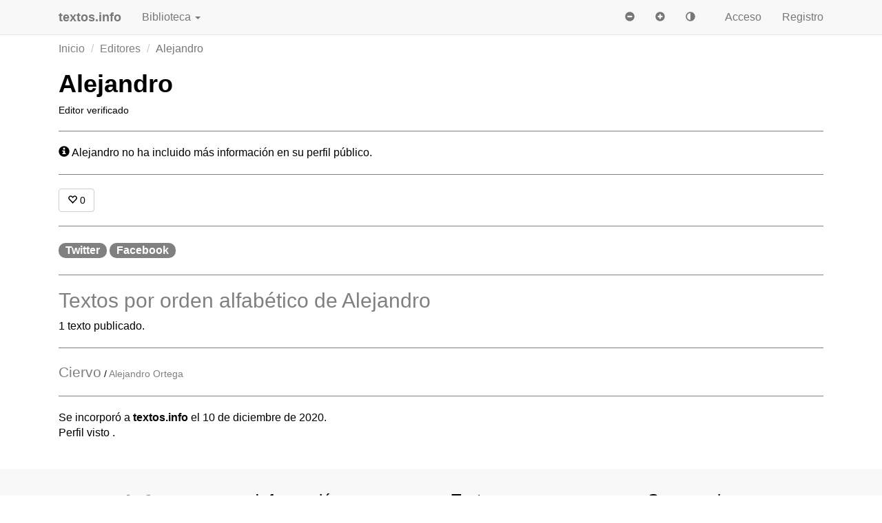

--- FILE ---
content_type: text/html; charset=UTF-8
request_url: https://www.textos.info/editor/alejandro
body_size: 7726
content:
<!DOCTYPE html>
<html lang="es" itemscope itemtype="http://schema.org/WebPage">
  <head>
    <meta charset="utf-8">
    <meta http-equiv="X-UA-Compatible" content="IE=edge">
    <meta name="viewport" content="width=device-width, initial-scale=1, user-scalable=no">
    <meta name="apple-mobile-web-app-capable" content="yes">
    <meta name="apple-touch-fullscreen" content="yes">
    <meta name="apple-mobile-web-app-title" content="textos.info">
    <meta name="apple-mobile-web-app-capable" content="yes">
    <meta name="apple-mobile-web-app-status-bar-style" content="black">
    <meta name="google-site-verification" content="7MI2GXURVlohd-K5mqo6YHLHN2S5jHZdipzHpbzRCvg">
    <link href="https://plus.google.com/105566333754249205856" rel="publisher">
    <link href="https://www.textos.info/editor/" rel="author">
    <meta name="msvalidate.01" content="52CFC8BD1ECEB0B5AC7255A3EFE65555">
    <base href="https://www.textos.info/">
<link rel="apple-touch-icon-precomposed" sizes="57x57" href="https://www.textos.info/img/apple-touch-icon-57x57.png">
<link rel="apple-touch-icon-precomposed" sizes="114x114" href="https://www.textos.info/img/apple-touch-icon-114x114.png">
<link rel="apple-touch-icon-precomposed" sizes="72x72" href="https://www.textos.info/img/apple-touch-icon-72x72.png">
<link rel="apple-touch-icon-precomposed" sizes="144x144" href="https://www.textos.info/img/apple-touch-icon-144x144.png">
<link rel="apple-touch-icon-precomposed" sizes="60x60" href="https://www.textos.info/img/apple-touch-icon-60x60.png">
<link rel="apple-touch-icon-precomposed" sizes="120x120" href="https://www.textos.info/img/apple-touch-icon-120x120.png">
<link rel="apple-touch-icon-precomposed" sizes="76x76" href="https://www.textos.info/img/apple-touch-icon-76x76.png">
<link rel="apple-touch-icon-precomposed" sizes="152x152" href="https://www.textos.info/img/apple-touch-icon-152x152.png">
<link rel="icon" type="image/png" href="https://www.textos.info/img/favicon-196x196.png" sizes="196x196">
<link rel="icon" type="image/png" href="https://www.textos.info/img/favicon-96x96.png" sizes="96x96">
<link rel="icon" type="image/png" href="https://www.textos.info/img/favicon-32x32.png" sizes="32x32">
<link rel="icon" type="image/png" href="https://www.textos.info/img/favicon-16x16.png" sizes="16x16">
<link rel="icon" type="image/png" href="https://www.textos.info/img/favicon-128.png" sizes="128x128">
<meta name="application-name" content="textos.info"/>
<meta name="msapplication-TileColor" content="#FFFFFF">
<meta name="msapplication-TileImage" content="https://www.textos.info/img/mstile-144x144.png">
<meta name="msapplication-square70x70logo" content="https://www.textos.info/img/mstile-70x70.png">
<meta name="msapplication-square150x150logo" content="https://www.textos.info/img/mstile-150x150.png">
<meta name="msapplication-wide310x150logo" content="https://www.textos.info/img/mstile-310x150.png">
<meta name="msapplication-square310x310logo" content="https://www.textos.info/img/mstile-310x310.png">
    <link rel="canonical" href="https://www.textos.info/editor/alejandro">
    <meta name="copyright" content="Hotel Maison Carrée S.L.">
    <meta name="title" content="Alejandro | Editor">
    <meta name="description" content="Toda la actividad editorial de Alejandro en textos.info.">
    <meta name="language" content="es">
    <meta name="keywords" content="">
    <meta name="robots" content="index, follow">
    <meta itemprop="description" content="Toda la actividad editorial de Alejandro en textos.info.">
    <meta itemprop="image" content="https://www.textos.info/img/logo.png">
    <meta property="og:url" content="https://www.textos.info/editor/alejandro">
    <meta property="og:title" content="Alejandro | Editor">
    <meta property="og:description" content="Toda la actividad editorial de Alejandro en textos.info.">
    <meta property="og:site_name" content="textos.info">
    <meta property="og:locale" content="es_ES">
    <meta itemprop="name" content="Alejandro | Editor">
    <meta property="og:image" content="https://www.textos.info/img/logo.png">

    <meta property="og:image:width" content="720">
    <meta property="og:image:height" content="720">

    <meta property="og:type" content="website">
    <meta property="fb:admins" content="571379679">
    <meta property="fb:app_id" content="1796938893774694">
    
    <meta name="twitter:card" content="summary_large_image">
    <meta name="twitter:site" content="@textos_info">
    <meta name="twitter:creator" content="@textos_info">
    <meta name="twitter:title" content="Alejandro | Editor">
    <meta name="twitter:description" content="Toda la actividad editorial de Alejandro en textos.info.">
    <meta name="twitter:image" content="https://www.textos.info/img/logo.png">

    <script>
      (function(a,b,c){if(c in b&&b[c]){var d,e=a.location,f=/^(a|html)$/i;a.addEventListener("click",function(a){d=a.target;while(!f.test(d.nodeName))d=d.parentNode;"href"in d&&(chref=d.href).replace(e.href,"").indexOf("#")&&(!/^[a-z\+\.\-]+:/i.test(chref)||chref.indexOf(e.protocol+"//"+e.host)===0)&&(a.preventDefault(),e.href=d.href)},!1)}})(document,window.navigator,"standalone");
    </script>
    <title>Alejandro | Editor - textos.info</title>
    <link href="./css/bootstrap.min.css" rel="stylesheet">
    <style>
/* CSS used here will be applied after bootstrap.css */


@media (max-width:415px) {
.hidden-tiny {display:none;}}

body,html{font-size:16px;padding-top:30px;color:black;background-color:white;}
pre {background-color:inherit;color:inherit;font-size:inherit;margin-top: inherit;margin:inherit;padding:inherit;border:none;}
hr {border-color:gray;}
h1,h2,h3 {margin-top:0;text-align:left;}
h1,h2.title {font-weight:bold;}
a,a:hover,a:focus {color:gray;}
a.btn-link,a.btn-link:hover {color:gray;text-decoration:none;}
.badge {font-size:inherit;padding:3px 10px 3px;background-color:gray;display:inline-block;margin:4px 0px}
h1.title:active,h1.title:focus,article:active,article:focus{outline:none}
.bs-callout{padding:20px;margin:20px 0;border:1px solid gray;border-left-width:5px;border-radius:0px}
.filters {margin-top:1em;}
.filters .badge {background-color:gray;font-weight:normal;}
.btn-default {background-color:inherit;color:inherit;}
.navbar-brand {padding-left:0;}
.dropdown-menu .active a, .dropdown-menu .active a:hover {background-color:silver;color:black;}
.navbar-toggle {margin-right:0;}
.page {padding: 0 10px;}
.page-active {padding: 0 10px;font-weight:bold;color:inherit;}
.modal-dialog,.modal-header,.modal-content {color:black;background-color:white;}
ul.list {list-style-type:square;padding-left:1.2em;}

div.jumbotron {color:black;}

div.alert {border-color:inherit;}
.breadcrumb {background-color:inherit !important;color:inherit !important;padding:0;}
textarea {background-color:inherit !important;color:inherit !important;}
textarea:focus,textarea:active {border-color:inherit !important;box-shadow:none !important;}
input {box-shadow:none !important;background-color:inherit !important;color:inherit !important; }
input:focus,input:active {border-color:inherit !important;}
ul.dropdown-menu li a span.glyphicon {margin-right:10px;}
.form-group.required .control-label:after {content:" *";color:gray;}
footer {margin-top:2em;padding:2em 0 1em}
.book-footer {height:6em;}
.person-footer {height:4em;}

.social {
  width: 50px;
  height: 50px;
  background:url(./img/social.png) no-repeat;
  border-radius:4px;
  border:solid thin silver;
}

.social.social-facebook {background-position: 0 0}
.social.social-twitter {background-position: -50px 0}
.social.social-youtube {background-position: -100px 0}
.social.social-googleplus {background-position: -150px 0}
.social.social-rss {background-position: -200px 0}
.social.social-web {background-position: -250px 0}
.social.social-wikipedia {background-position: -300px 0}
.social.social-instagram {background-position: -350px 0}

.tab-content {padding-top:20px;}
ul.nav-tabs li.active a {background-color:inherit !important;color:inherit !important;border-bottom-color:white !important;}

.btn-file {
  position: relative;
  overflow: hidden;
}
.btn-file input[type=file] {
  position: absolute;
  top: 0;
  right: 0;
  min-width: 100%;
  min-height: 100%;
  font-size: 100px;
  text-align: right;
  filter: alpha(opacity=0);
  opacity: 0;
  background: red;
  cursor: inherit;
  display: block;
}
input[readonly] {
  background-color: white !important;
  cursor: text !important;
}

.overlay{
	display: none;
	position: fixed;
	top: 0%;
	left: 0%;
	width: 100%;
        min-width:960px;
        min-height:1440px;
	height: auto;
	background-color: white;
	z-index:1001;
	opacity:.80;
}

.progress-bar {background-color:gray;}
article h2 {padding-top:60px;}
article h3 {padding-top:60px;}

article.brief h2 {padding-top:0px;}
article.brief h3, footer h3 {padding-top:0px;}

dt {font-weight:normal;}
dd {padding-left:20px;}

dt a, dd a {color:inherit;}

h1 small {color:inherit}

.panel {border:none !important; color:inherit important!;background-color:inherit !important;}
.panel-group {counter-reset: h4counter;border:none !important;}
.panel-heading {border:none !important; font-weight:bold; color:inherit important!;background-color:inherit !important;}
.panel-title {border:none !important;font-weight:bold; color:inherit important!;background-color:inherit !important;}
.panel-heading h4.panel-title a, .panel-heading h4.panel-title {color:inherit !important;}
.panel-heading h4.panel-title:before {
        content: counter(h4counter) ". ";
        counter-increment: h4counter;
}

table a {color:inherit !important;}
text-cover-thumb {margin-left:130px;}
img.img-cover {margin-bottom:1em;}
.img-comment {width:2.5em;height:2.5em}

@media (min-width: 768px) {
.navbar-brand {padding-left:15px;}
article {text-align:justify;}
.panel {text-align:justify;}

}


    </style>
<!-- InMobi Choice. Consent Manager Tag v3.0 (for TCF 2.2) -->
<script type="text/javascript" async=true>
(function() {
  var host = "www.themoneytizer.com";
  var element = document.createElement('script');
  var firstScript = document.getElementsByTagName('script')[0];
  var url = 'https://cmp.inmobi.com'
    .concat('/choice/', '6Fv0cGNfc_bw8', '/', host, '/choice.js?tag_version=V3');
  var uspTries = 0;
  var uspTriesLimit = 3;
  element.async = true;
  element.type = 'text/javascript';
  element.src = url;

  firstScript.parentNode.insertBefore(element, firstScript);

  function makeStub() {
    var TCF_LOCATOR_NAME = '__tcfapiLocator';
    var queue = [];
    var win = window;
    var cmpFrame;

    function addFrame() {
      var doc = win.document;
      var otherCMP = !!(win.frames[TCF_LOCATOR_NAME]);

      if (!otherCMP) {
        if (doc.body) {
          var iframe = doc.createElement('iframe');

          iframe.style.cssText = 'display:none';
          iframe.name = TCF_LOCATOR_NAME;
          doc.body.appendChild(iframe);
        } else {
          setTimeout(addFrame, 5);
        }
      }
      return !otherCMP;
    }

    function tcfAPIHandler() {
      var gdprApplies;
      var args = arguments;

      if (!args.length) {
        return queue;
      } else if (args[0] === 'setGdprApplies') {
        if (
          args.length > 3 &&
          args[2] === 2 &&
          typeof args[3] === 'boolean'
        ) {
          gdprApplies = args[3];
          if (typeof args[2] === 'function') {
            args[2]('set', true);
          }
        }
      } else if (args[0] === 'ping') {
        var retr = {
          gdprApplies: gdprApplies,
          cmpLoaded: false,
          cmpStatus: 'stub'
        };

        if (typeof args[2] === 'function') {
          args[2](retr);
        }
      } else {
        if(args[0] === 'init' && typeof args[3] === 'object') {
          args[3] = Object.assign(args[3], { tag_version: 'V3' });
        }
        queue.push(args);
      }
    }

    function postMessageEventHandler(event) {
      var msgIsString = typeof event.data === 'string';
      var json = {};

      try {
        if (msgIsString) {
          json = JSON.parse(event.data);
        } else {
          json = event.data;
        }
      } catch (ignore) {}

      var payload = json.__tcfapiCall;

      if (payload) {
        window.__tcfapi(
          payload.command,
          payload.version,
          function(retValue, success) {
            var returnMsg = {
              __tcfapiReturn: {
                returnValue: retValue,
                success: success,
                callId: payload.callId
              }
            };
            if (msgIsString) {
              returnMsg = JSON.stringify(returnMsg);
            }
            if (event && event.source && event.source.postMessage) {
              event.source.postMessage(returnMsg, '*');
            }
          },
          payload.parameter
        );
      }
    }

    while (win) {
      try {
        if (win.frames[TCF_LOCATOR_NAME]) {
          cmpFrame = win;
          break;
        }
      } catch (ignore) {}

      if (win === window.top) {
        break;
      }
      win = win.parent;
    }
    if (!cmpFrame) {
      addFrame();
      win.__tcfapi = tcfAPIHandler;
      win.addEventListener('message', postMessageEventHandler, false);
    }
  };

  makeStub();

  var uspStubFunction = function() {
    var arg = arguments;
    if (typeof window.__uspapi !== uspStubFunction) {
      setTimeout(function() {
        if (typeof window.__uspapi !== 'undefined') {
          window.__uspapi.apply(window.__uspapi, arg);
        }
      }, 500);
    }
  };

  var checkIfUspIsReady = function() {
    uspTries++;
    if (window.__uspapi === uspStubFunction && uspTries < uspTriesLimit) {
      console.warn('USP is not accessible');
    } else {
      clearInterval(uspInterval);
    }
  };

  if (typeof window.__uspapi === 'undefined') {
    window.__uspapi = uspStubFunction;
    var uspInterval = setInterval(checkIfUspIsReady, 6000);
  }
})();
</script>
<!-- End InMobi Choice. Consent Manager Tag v3.0 (for TCF 2.2) -->    
<div id="62919-6"><script src="//ads.themoneytizer.com/s/gen.js?type=6"></script><script src="//ads.themoneytizer.com/s/requestform.js?siteId=62919&formatId=6"></script></div>
  </head>
  <body>
<script type="application/ld+json">
{
  "@context" : "http://schema.org",
  "@type" : "Organization",
  "name" : "textos.info",
  "url" : "https://www.textos.info/",
  "sameAs" : [
    "https://twitter.com/textos_info",
    "https://www.facebook.com/textosinfo",
    "https://www.instagram.com/textos.info"
 ]
}
</script>
  <nav id="nav" class="navbar navbar-default navbar-fixed-top">
      <div class="container">
	<div class="col-xs-12">
        <div class="navbar-header">
          <button type="button" class="navbar-toggle collapsed" data-toggle="collapse" data-target="#navbar" aria-expanded="false" aria-controls="navbar">
            <span class="sr-only">Navegación</span>
            <span class="icon-bar"></span>
            <span class="icon-bar"></span>
            <span class="icon-bar"></span>
          </button>
          <a class="navbar-brand" href="./"><b>textos.info</b></a>
        </div>
        <div id="navbar" class="navbar-collapse collapse">
          <ul class="nav navbar-nav">
            <li><a rel="nofollow" href="#" class="dropdown-toggle" data-toggle="dropdown">Biblioteca <b class='caret'></b></a>
              <ul class="dropdown-menu">
		<li><a href="./buscar"><span class="glyphicon glyphicon-search"></span> Buscar</a></li>
		<li class="divider"></li>
                <li><a href="./libros"><span class="glyphicon glyphicon-book"></span> Libros</a></li>
                <li><a href="./textos"><span class="glyphicon glyphicon-book"></span> Textos</a></li>
                <li><a href="./titulos"><span class="glyphicon glyphicon-align-justify"></span> Títulos</a></li>
                <li><a href="./autores"><span class="glyphicon glyphicon-pencil"></span> Autores</a></li>
                <li><a href="./etiquetas"><span class="glyphicon glyphicon-tags"></span> Etiquetas</a></li>
                <li><a href="./editores"><span class="glyphicon glyphicon-user"></span> Editores</a></li>
		<li class="divider"></li>
		<li><a href="./publicar-texto"><span class="glyphicon glyphicon-file"></span> Publicar</a></li>
                <li><a href="./regala-libros"><span class="glyphicon glyphicon-gift"></span> Regalar</a></li>

	      </ul>
          </ul>

         <ul class='nav navbar-nav navbar-right'>
            <li><a href="./acceso" rel="nofollow">Acceso</a></li>
            <li><a href="./registro" rel="nofollow">Registro</a></li> 
          </ul>

<form class="navbar-form navbar-right">
    <button id="bt_size_minus" type="button" class="btn btn-link" onclick="set_size(-1);"><span class="glyphicon glyphicon-minus-sign"></span></button>
    <button id="bt_size_plus" type="button" class="btn btn-link" onclick="set_size(1);"><span class="glyphicon glyphicon-plus-sign"></span></button>
<button type="button" class="btn btn-link" id="bt_invert" onclick="invert_colors();"><span class="glyphicon glyphicon-adjust"></span></button>
</form>

        </div><!--/.nav-collapse -->
      </div>
    </div>
    </nav>
<div class="container">
<div class="col-xs-12">
<div id="alerts"></div>
<ol class="breadcrumb hidden-xs">
  <li><a href="./">Inicio</a></li>
<li><a href="./editores">Editores</a></li>
<li class="active">Alejandro</li>
</ol>
<h1 class="title">Alejandro</h1>
<p class="small">Editor verificado</p>
<hr>
        <p>
                                                        </p>
    <p><span class="glyphicon glyphicon-info-sign"></span> Alejandro no ha incluido más información en su perfil público.</p>
<hr>
<button class="btn btn-default" onclick="$.get('ajax/editor-favorito/2083',function(data){$('#favourites').text(data);$('#heart').toggleClass('glyphicon-heart');$('#heart').toggleClass('glyphicon-heart-empty');});"><span id="heart" class="glyphicon glyphicon-heart-empty"></span> <span id="favourites">0</span></button>
<button class="hidden btn btn-default"><span class="glyphicon glyphicon-comment"></span> 0</button>
<hr>
<p>
<a class="badge" rel="nofollow" target="_blank" href="http://twitter.com/intent/tweet?status=Alejandro+de+Editor+https%3A%2F%2Fwww.textos.info%2Feditor%2Falejandro+@textos_info">Twitter</a>
<a class="badge" rel="nofollow" target="_blank" href="http://www.facebook.com/sharer/sharer.php?u=https%3A%2F%2Fwww.textos.info%2Feditor%2Falejandro&amp;title=Alejandro+%7C+Editor">Facebook</a>
</p>
<hr>
<h2><a href="./textos/editor/alejandro/alfabetico">Textos por orden alfabético de Alejandro</a></h2>
<p>1 texto publicado.</p>
<hr><p><a class="lead" href="./alejandro-ortega/ciervo">Ciervo</a> <small class="hidden-xs">/ <a href="./alejandro-ortega">Alejandro Ortega</a></small></p>
<hr>
<p>Se incorporó a <b>textos.info</b> el 10 de diciembre de 2020.<br>
Perfil visto <span id="visits">0 veces</span>.</p>
</div>
</div>
<nav class="navbar-default">
<footer>
  <div class="container">
      <div class="col-lg-3 col-sm-6">
        <h2><b><a href="./">textos.info</a></b></h2>
	<p class="hidden-xs">Biblioteca digital abierta, legal y gratuita para textos y libros en formato electrónico: online, PDF, ePub, Mobi.</p>
	<hr>
 	 <a rel="nofollow" target="_blank" href="http://www.facebook.com/textosinfo"><img width="50" height="50" loading="lazy" src="./img/blank.png" data-toggle="tooltip" title="Facebook" class="social social-facebook" alt="Facebook"></a>
	  <a rel="nofollow" target="_blank" href="https://twitter.com/textos_info"><img width="50" height="50" loading="lazy" src="./img/blank.png" data-toggle="tooltip" title="Twitter" class="social social-twitter" alt="Twitter"></a>
	  <a rel="nofollow" target="_blank" href="https://www.instagram.com/textos.info/"><img width="50" height="50" loading="lazy" src="./img/blank.png" data-toggle="tooltip" title="Instagram" class="social social-instagram" alt="Instagram"></a>
	  <a rel="nofollow" target="_blank" href="./feed"><img width="50" height="50" loading="lazy" src="./img/blank.png" data-toggle="tooltip" title="RSS / Atom" class="social social-rss" alt="RSS"></a>
	<hr>
	<p><span class="h4"><b>Hotel Maison Carrée</b></span> <a data-toggle="tooltip" title="Google Maps" rel="nofollow" target="_blank" href="https://www.google.es/maps/place/Carrer+des+Ramal,+48,+07730+Alayor,+Illes+Balears/@39.9329513,4.1344241,17z/data=!3m1!4b1!4m2!3m1!1s0x12be20c6af47b58d:0xe66af1e7a96fb8e4"><span class="glyphicon glyphicon-map-marker"></span></a><br>
	c/ des Ramal, 48<br>
	07730 Alayor - Menorca<br>
	Islas Baleares<br>
	España</p>
 <hr>
      </div>
      <div class="col-lg-3 col-sm-6">
	<h3>Información</h3>
	  <hr>
	  <a href="./proyecto">Proyecto</a><br>
	  <a href="./equipo">Equipo</a><br>
	  <a href="./patrocinadores">Patrocinadores</a><br>
    <a href="./transparencia">Transparencia</a><br>
	  <a href="./blog">Blog</a><br>
	  <a href="./preguntas-frecuentes">Preguntas frecuentes</a><br>
	  <a href="./donacion">Hacer una donación</a><br>
	  <a href="./contacto">Contacto</a><br>
	  <hr>
	  <a href="./sala-prensa">Sala de prensa</a><br>
	  <a href="./medios">Medios</a><br>
    <a href="./publicidad">Publicidad</a><br>
    <a href="./hitos">Hitos</a><br>
	  <a href="./estadisticas">Estadísticas</a><br>
	  <a href="./efemerides">Efemérides</a><br>
	  <a href="./enlaces">Enlaces</a><br>
	  <hr>
	  <a href="./en-construccion">Condiciones de uso</a><br>
	  <a href="./politica-privacidad">Política de privacidad</a><br>
	  <a href="./informacion-legal">Información legal</a><br>
	  <hr>
      </div>

      <div class="col-lg-3 col-sm-6">
	<h3>Textos</h3>
	  <hr>
	  <a href="./buscar">Buscar</a><br>
	  <a href="./opds">Catálogo OPDS</a><br>
	  <hr>
	  <a href="./textos">Textos</a><br>
	  <a href="./titulos">Títulos</a><br>
	  <a href="./autores">Autores</a><br>
	  <a href="./etiquetas">Etiquetas</a><br>
	  <a href="./editores">Editores</a><br>
	  <hr>
	  <a href="./publicar-texto">Publicar</a><br>
	  <hr>
	  <a href="./regala-libros">Regalar libros</a><br>
	  <a href="./cuentacuentos">Cuentacuentos</a><br>
	  <a rel="nofollow" href="./texto-aleatorio">Texto al azar</a><br>
	  <a rel="nofollow" href="./autor-aleatorio">Autor al azar</a><br>
	  <hr>

      </div>

      <div class="col-lg-3 col-sm-6">
	<h3>Sugerencias</h3>
	  <hr>
	  <a href="./titulos/alfabetico">Listado de títulos</a><br>
	  <a href="./textos/mas-recientes">Últimos textos añadidos</a><br>
	  <a href="./textos/mejor-valorados">Textos mejor valorados</a><br>
	  <a href="./textos/favoritos">Textos favoritos</a><br>
	  <hr>
	  <a href="./autores/alfabetico">Listado de autores</a><br>
	  <a href="./autores/mas-recientes">Últimos autores añadidos</a><br>
	  <a href="./autores/favoritos">Autores favoritos</a><br>
	  <a href="./autores/mas-textos">Autores con más textos</a><br>
	  <hr>
	  <a href="./etiquetas/alfabetico">Listado de etiquetas</a><br>
	  <a href="./etiquetas/mas-recientes">Últimas etiquetas incorporadas</a><br>
	  <a href="./etiquetas/favoritas">Etiquetas favoritas</a><br>
	  <a href="./etiquetas/mas-textos">Etiquetas con más textos</a><br>
	  <hr>
	  <a href="./editores/alfabetico">Listado de editores</a><br>
	  <a href="./editores/nuevos">Últimos editores registrados</a><br>
	  <a href="./editores/favoritos">Editores favoritos</a><br>
	  <a href="./editores/mas-textos">Editores con más textos</a><br>
	  <hr>
      </div>

    </div>
</footer>
</nav>
<script src="https://ajax.googleapis.com/ajax/libs/jquery/1.11.3/jquery.min.js"></script>
<script src="./js/bootstrap.min.js"></script>
<script>
  $(function () {
  $('[data-toggle="tooltip"]').tooltip()
});

function setCookie(cname, cvalue, exdays) {
    var d = new Date();
    d.setTime(d.getTime() + (exdays*24*60*60*1000));
    var expires = "expires="+d.toUTCString();
    document.cookie = cname + "=" + cvalue + "; " + expires+"; domain=www.textos.info; path=/";
}

function getCookie(cname) {
    var name = cname + "=";
    var ca = document.cookie.split(';');
    for(var i=0; i<ca.length; i++) {
        var c = ca[i];
        while (c.charAt(0)==' ') c = c.substring(1);
        if (c.indexOf(name) == 0) return c.substring(name.length, c.length);
    }
    return "";
}

size=14;

function set_size(i)
{
  document.getElementById("bt_size_"+(i>0?"plus":"minus")).blur();
  $('.navbar-collapse').collapse('hide');
  if ((size+i>5)&&(size+i<40))
  {
    size+=i;
    setCookie("size",size,360);
    document.body.style.fontSize=size+"px";
  }
}

function invert_colors()
{
  document.getElementById("bt_invert").blur();
  if (getCookie("color")==0)
  {
    document.body.style.background="black";
    document.body.style.color="white";
    document.getElementsByTagName("nav")[0].className="navbar navbar-inverse navbar-fixed-top";
    document.getElementsByTagName("nav")[1].className="navbar-inverse";
    setCookie("color","1",360);
  }
  else
  {
    document.body.style.background="white";
    document.body.style.color="black";
    document.getElementsByTagName("nav")[0].className="navbar navbar-default navbar-fixed-top";
    document.getElementsByTagName("nav")[1].className="navbar-default";
    setCookie("color","0",360);
  }
  $('.navbar-collapse').collapse('hide');
}

</script>
<script>
$.get('ajax/visita-editor/2083/13',function(data){$('#visits').text(data);});
</script>
  <script>
  (function(i,s,o,g,r,a,m){i['GoogleAnalyticsObject']=r;i[r]=i[r]||function(){
  (i[r].q=i[r].q||[]).push(arguments)},i[r].l=1*new Date();a=s.createElement(o),
  m=s.getElementsByTagName(o)[0];a.async=1;a.src=g;m.parentNode.insertBefore(a,m)
  })(window,document,'script','https://www.textos.info/js/analytics.js','ga');
  ga('create', 'UA-76719105-1', 'auto');
  ga('send', 'pageview');
    </script>
<script async src="https://www.googletagmanager.com/gtag/js?id=G-YC0Z2291W8"></script>
<script>
  window.dataLayer = window.dataLayer || [];
  function gtag(){dataLayer.push(arguments);}
  gtag('js', new Date());

  gtag('config', 'G-YC0Z2291W8');
</script>

</body>
</html>
